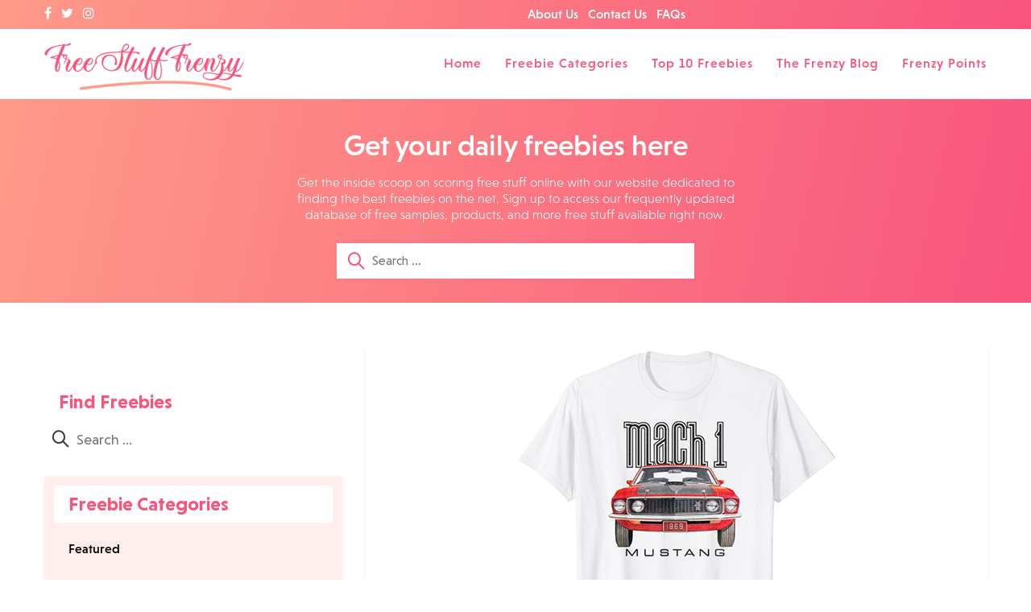

--- FILE ---
content_type: text/html; charset=UTF-8
request_url: https://www.freestufffrenzy.com/free-ford-mustang-t-shirt/
body_size: 57971
content:
<!DOCTYPE html>
<html dir="ltr" lang="en-US" prefix="og: https://ogp.me/ns#">
<head>
	
<!-- Global site tag (gtag.js) - Google Analytics -->
<script async src="https://www.googletagmanager.com/gtag/js?id=G-K7SQQPBEPV"></script>
<script>
  window.dataLayer = window.dataLayer || [];
  function gtag(){dataLayer.push(arguments);}
  gtag('js', new Date());

  gtag('config', 'G-K7SQQPBEPV');
</script>
<meta charset="UTF-8">
<meta name="viewport" content="width=device-width, initial-scale=1">
<link rel="profile" href="http://gmpg.org/xfn/11">

<title>Free Ford Mustang T-Shirt | Free Stuff Frenzy | Freebies, Free Samples In The USA</title>
	<style>img:is([sizes="auto" i], [sizes^="auto," i]) { contain-intrinsic-size: 3000px 1500px }</style>
	
		<!-- All in One SEO 4.8.7 - aioseo.com -->
	<meta name="description" content="Smithfield is hosting a competition to offer you a chance to win a Ford Mustang t-shirt for free. To win one for yourself just follow our link then fill in the form with your details and submit your entry for a chance to win 1 of 50 prizes. Click GET FREEBIE to enter now." />
	<meta name="robots" content="max-image-preview:large" />
	<meta name="author" content="admin"/>
	<link rel="canonical" href="https://www.freestufffrenzy.com/free-ford-mustang-t-shirt/" />
	<meta name="generator" content="All in One SEO (AIOSEO) 4.8.7" />
		<meta property="og:locale" content="en_US" />
		<meta property="og:site_name" content="Free Stuff Frenzy | Freebies, Free Samples In The USA | We keep you updated daily with free samples, competitions, discount codes, vouchers, coupons and much more. Wow, visit us today for the latest offers!" />
		<meta property="og:type" content="article" />
		<meta property="og:title" content="Free Ford Mustang T-Shirt | Free Stuff Frenzy | Freebies, Free Samples In The USA" />
		<meta property="og:description" content="Smithfield is hosting a competition to offer you a chance to win a Ford Mustang t-shirt for free. To win one for yourself just follow our link then fill in the form with your details and submit your entry for a chance to win 1 of 50 prizes. Click GET FREEBIE to enter now." />
		<meta property="og:url" content="https://www.freestufffrenzy.com/free-ford-mustang-t-shirt/" />
		<meta property="og:image" content="https://www.freestufffrenzy.com/wp-content/uploads/2021/10/cropped-free-stuff-frenzy.png" />
		<meta property="og:image:secure_url" content="https://www.freestufffrenzy.com/wp-content/uploads/2021/10/cropped-free-stuff-frenzy.png" />
		<meta property="article:published_time" content="2022-04-13T08:32:10+00:00" />
		<meta property="article:modified_time" content="2022-04-13T08:32:10+00:00" />
		<meta name="twitter:card" content="summary_large_image" />
		<meta name="twitter:title" content="Free Ford Mustang T-Shirt | Free Stuff Frenzy | Freebies, Free Samples In The USA" />
		<meta name="twitter:description" content="Smithfield is hosting a competition to offer you a chance to win a Ford Mustang t-shirt for free. To win one for yourself just follow our link then fill in the form with your details and submit your entry for a chance to win 1 of 50 prizes. Click GET FREEBIE to enter now." />
		<meta name="twitter:image" content="https://www.freestufffrenzy.com/wp-content/uploads/2021/10/cropped-free-stuff-frenzy.png" />
		<script type="application/ld+json" class="aioseo-schema">
			{"@context":"https:\/\/schema.org","@graph":[{"@type":"Article","@id":"https:\/\/www.freestufffrenzy.com\/free-ford-mustang-t-shirt\/#article","name":"Free Ford Mustang T-Shirt | Free Stuff Frenzy | Freebies, Free Samples In The USA","headline":"Free Ford Mustang T-Shirt","author":{"@id":"https:\/\/www.freestufffrenzy.com\/author\/admin\/#author"},"publisher":{"@id":"https:\/\/www.freestufffrenzy.com\/#organization"},"image":{"@type":"ImageObject","url":"https:\/\/www.freestufffrenzy.com\/wp-content\/uploads\/2022\/04\/free-ford-mustang-t-shirt.png","width":600,"height":400},"datePublished":"2022-04-13T08:32:10+00:00","dateModified":"2022-04-13T08:32:10+00:00","inLanguage":"en-US","mainEntityOfPage":{"@id":"https:\/\/www.freestufffrenzy.com\/free-ford-mustang-t-shirt\/#webpage"},"isPartOf":{"@id":"https:\/\/www.freestufffrenzy.com\/free-ford-mustang-t-shirt\/#webpage"},"articleSection":"Free Competitions"},{"@type":"BreadcrumbList","@id":"https:\/\/www.freestufffrenzy.com\/free-ford-mustang-t-shirt\/#breadcrumblist","itemListElement":[{"@type":"ListItem","@id":"https:\/\/www.freestufffrenzy.com#listItem","position":1,"name":"Home","item":"https:\/\/www.freestufffrenzy.com","nextItem":{"@type":"ListItem","@id":"https:\/\/www.freestufffrenzy.com\/free-competitions\/#listItem","name":"Free Competitions"}},{"@type":"ListItem","@id":"https:\/\/www.freestufffrenzy.com\/free-competitions\/#listItem","position":2,"name":"Free Competitions","item":"https:\/\/www.freestufffrenzy.com\/free-competitions\/","nextItem":{"@type":"ListItem","@id":"https:\/\/www.freestufffrenzy.com\/free-ford-mustang-t-shirt\/#listItem","name":"Free Ford Mustang T-Shirt"},"previousItem":{"@type":"ListItem","@id":"https:\/\/www.freestufffrenzy.com#listItem","name":"Home"}},{"@type":"ListItem","@id":"https:\/\/www.freestufffrenzy.com\/free-ford-mustang-t-shirt\/#listItem","position":3,"name":"Free Ford Mustang T-Shirt","previousItem":{"@type":"ListItem","@id":"https:\/\/www.freestufffrenzy.com\/free-competitions\/#listItem","name":"Free Competitions"}}]},{"@type":"Organization","@id":"https:\/\/www.freestufffrenzy.com\/#organization","name":"Free Stuff Frenzy | Freebies, Free Samples In The USA","description":"We keep you updated daily with free samples, competitions, discount codes, vouchers, coupons and much more. Wow, visit us today for the latest offers!","url":"https:\/\/www.freestufffrenzy.com\/","logo":{"@type":"ImageObject","url":"https:\/\/www.freestufffrenzy.com\/wp-content\/uploads\/2021\/10\/cropped-free-stuff-frenzy.png","@id":"https:\/\/www.freestufffrenzy.com\/free-ford-mustang-t-shirt\/#organizationLogo","width":248,"height":67},"image":{"@id":"https:\/\/www.freestufffrenzy.com\/free-ford-mustang-t-shirt\/#organizationLogo"}},{"@type":"Person","@id":"https:\/\/www.freestufffrenzy.com\/author\/admin\/#author","url":"https:\/\/www.freestufffrenzy.com\/author\/admin\/","name":"admin","image":{"@type":"ImageObject","@id":"https:\/\/www.freestufffrenzy.com\/free-ford-mustang-t-shirt\/#authorImage","url":"https:\/\/secure.gravatar.com\/avatar\/e600e971437d15c7d9630202fae1df0cf62f5911c298de9a324dea40b275f2e6?s=96&d=mm&r=g","width":96,"height":96,"caption":"admin"}},{"@type":"WebPage","@id":"https:\/\/www.freestufffrenzy.com\/free-ford-mustang-t-shirt\/#webpage","url":"https:\/\/www.freestufffrenzy.com\/free-ford-mustang-t-shirt\/","name":"Free Ford Mustang T-Shirt | Free Stuff Frenzy | Freebies, Free Samples In The USA","description":"Smithfield is hosting a competition to offer you a chance to win a Ford Mustang t-shirt for free. To win one for yourself just follow our link then fill in the form with your details and submit your entry for a chance to win 1 of 50 prizes. Click GET FREEBIE to enter now.","inLanguage":"en-US","isPartOf":{"@id":"https:\/\/www.freestufffrenzy.com\/#website"},"breadcrumb":{"@id":"https:\/\/www.freestufffrenzy.com\/free-ford-mustang-t-shirt\/#breadcrumblist"},"author":{"@id":"https:\/\/www.freestufffrenzy.com\/author\/admin\/#author"},"creator":{"@id":"https:\/\/www.freestufffrenzy.com\/author\/admin\/#author"},"image":{"@type":"ImageObject","url":"https:\/\/www.freestufffrenzy.com\/wp-content\/uploads\/2022\/04\/free-ford-mustang-t-shirt.png","@id":"https:\/\/www.freestufffrenzy.com\/free-ford-mustang-t-shirt\/#mainImage","width":600,"height":400},"primaryImageOfPage":{"@id":"https:\/\/www.freestufffrenzy.com\/free-ford-mustang-t-shirt\/#mainImage"},"datePublished":"2022-04-13T08:32:10+00:00","dateModified":"2022-04-13T08:32:10+00:00"},{"@type":"WebSite","@id":"https:\/\/www.freestufffrenzy.com\/#website","url":"https:\/\/www.freestufffrenzy.com\/","name":"Free Stuff Frenzy | Freebies, Free Samples In The USA","description":"We keep you updated daily with free samples, competitions, discount codes, vouchers, coupons and much more. Wow, visit us today for the latest offers!","inLanguage":"en-US","publisher":{"@id":"https:\/\/www.freestufffrenzy.com\/#organization"}}]}
		</script>
		<!-- All in One SEO -->

<link rel='dns-prefetch' href='//fonts.googleapis.com' />
<link rel='dns-prefetch' href='//www.googletagmanager.com' />
<link rel='dns-prefetch' href='//pagead2.googlesyndication.com' />
<link rel="alternate" type="application/rss+xml" title="Free Stuff Frenzy | Freebies, Free Samples In The USA &raquo; Feed" href="https://www.freestufffrenzy.com/feed/" />
<link rel="alternate" type="application/rss+xml" title="Free Stuff Frenzy | Freebies, Free Samples In The USA &raquo; Comments Feed" href="https://www.freestufffrenzy.com/comments/feed/" />
<link rel="alternate" type="application/rss+xml" title="Free Stuff Frenzy | Freebies, Free Samples In The USA &raquo; Free Ford Mustang T-Shirt Comments Feed" href="https://www.freestufffrenzy.com/free-ford-mustang-t-shirt/feed/" />
<script type="text/javascript">
/* <![CDATA[ */
window._wpemojiSettings = {"baseUrl":"https:\/\/s.w.org\/images\/core\/emoji\/16.0.1\/72x72\/","ext":".png","svgUrl":"https:\/\/s.w.org\/images\/core\/emoji\/16.0.1\/svg\/","svgExt":".svg","source":{"concatemoji":"https:\/\/www.freestufffrenzy.com\/wp-includes\/js\/wp-emoji-release.min.js?ver=6.8.3"}};
/*! This file is auto-generated */
!function(s,n){var o,i,e;function c(e){try{var t={supportTests:e,timestamp:(new Date).valueOf()};sessionStorage.setItem(o,JSON.stringify(t))}catch(e){}}function p(e,t,n){e.clearRect(0,0,e.canvas.width,e.canvas.height),e.fillText(t,0,0);var t=new Uint32Array(e.getImageData(0,0,e.canvas.width,e.canvas.height).data),a=(e.clearRect(0,0,e.canvas.width,e.canvas.height),e.fillText(n,0,0),new Uint32Array(e.getImageData(0,0,e.canvas.width,e.canvas.height).data));return t.every(function(e,t){return e===a[t]})}function u(e,t){e.clearRect(0,0,e.canvas.width,e.canvas.height),e.fillText(t,0,0);for(var n=e.getImageData(16,16,1,1),a=0;a<n.data.length;a++)if(0!==n.data[a])return!1;return!0}function f(e,t,n,a){switch(t){case"flag":return n(e,"\ud83c\udff3\ufe0f\u200d\u26a7\ufe0f","\ud83c\udff3\ufe0f\u200b\u26a7\ufe0f")?!1:!n(e,"\ud83c\udde8\ud83c\uddf6","\ud83c\udde8\u200b\ud83c\uddf6")&&!n(e,"\ud83c\udff4\udb40\udc67\udb40\udc62\udb40\udc65\udb40\udc6e\udb40\udc67\udb40\udc7f","\ud83c\udff4\u200b\udb40\udc67\u200b\udb40\udc62\u200b\udb40\udc65\u200b\udb40\udc6e\u200b\udb40\udc67\u200b\udb40\udc7f");case"emoji":return!a(e,"\ud83e\udedf")}return!1}function g(e,t,n,a){var r="undefined"!=typeof WorkerGlobalScope&&self instanceof WorkerGlobalScope?new OffscreenCanvas(300,150):s.createElement("canvas"),o=r.getContext("2d",{willReadFrequently:!0}),i=(o.textBaseline="top",o.font="600 32px Arial",{});return e.forEach(function(e){i[e]=t(o,e,n,a)}),i}function t(e){var t=s.createElement("script");t.src=e,t.defer=!0,s.head.appendChild(t)}"undefined"!=typeof Promise&&(o="wpEmojiSettingsSupports",i=["flag","emoji"],n.supports={everything:!0,everythingExceptFlag:!0},e=new Promise(function(e){s.addEventListener("DOMContentLoaded",e,{once:!0})}),new Promise(function(t){var n=function(){try{var e=JSON.parse(sessionStorage.getItem(o));if("object"==typeof e&&"number"==typeof e.timestamp&&(new Date).valueOf()<e.timestamp+604800&&"object"==typeof e.supportTests)return e.supportTests}catch(e){}return null}();if(!n){if("undefined"!=typeof Worker&&"undefined"!=typeof OffscreenCanvas&&"undefined"!=typeof URL&&URL.createObjectURL&&"undefined"!=typeof Blob)try{var e="postMessage("+g.toString()+"("+[JSON.stringify(i),f.toString(),p.toString(),u.toString()].join(",")+"));",a=new Blob([e],{type:"text/javascript"}),r=new Worker(URL.createObjectURL(a),{name:"wpTestEmojiSupports"});return void(r.onmessage=function(e){c(n=e.data),r.terminate(),t(n)})}catch(e){}c(n=g(i,f,p,u))}t(n)}).then(function(e){for(var t in e)n.supports[t]=e[t],n.supports.everything=n.supports.everything&&n.supports[t],"flag"!==t&&(n.supports.everythingExceptFlag=n.supports.everythingExceptFlag&&n.supports[t]);n.supports.everythingExceptFlag=n.supports.everythingExceptFlag&&!n.supports.flag,n.DOMReady=!1,n.readyCallback=function(){n.DOMReady=!0}}).then(function(){return e}).then(function(){var e;n.supports.everything||(n.readyCallback(),(e=n.source||{}).concatemoji?t(e.concatemoji):e.wpemoji&&e.twemoji&&(t(e.twemoji),t(e.wpemoji)))}))}((window,document),window._wpemojiSettings);
/* ]]> */
</script>
<style type="text/css">
.archive #nav-above,
					.archive #nav-below,
					.search #nav-above,
					.search #nav-below,
					.blog #nav-below, 
					.blog #nav-above, 
					.navigation.paging-navigation, 
					.navigation.pagination,
					.pagination.paging-pagination, 
					.pagination.pagination, 
					.pagination.loop-pagination, 
					.bicubic-nav-link, 
					#page-nav, 
					.camp-paging, 
					#reposter_nav-pages, 
					.unity-post-pagination, 
					.wordpost_content .nav_post_link { 
						display: none !important; 
					}
					.single-gallery .pagination.gllrpr_pagination {
						display: block !important; 
					}</style>
		
	<style id='wp-emoji-styles-inline-css' type='text/css'>

	img.wp-smiley, img.emoji {
		display: inline !important;
		border: none !important;
		box-shadow: none !important;
		height: 1em !important;
		width: 1em !important;
		margin: 0 0.07em !important;
		vertical-align: -0.1em !important;
		background: none !important;
		padding: 0 !important;
	}
</style>
<link rel='stylesheet' id='wp-block-library-css' href='https://www.freestufffrenzy.com/wp-includes/css/dist/block-library/style.min.css?ver=6.8.3' type='text/css' media='all' />
<style id='classic-theme-styles-inline-css' type='text/css'>
/*! This file is auto-generated */
.wp-block-button__link{color:#fff;background-color:#32373c;border-radius:9999px;box-shadow:none;text-decoration:none;padding:calc(.667em + 2px) calc(1.333em + 2px);font-size:1.125em}.wp-block-file__button{background:#32373c;color:#fff;text-decoration:none}
</style>
<style id='global-styles-inline-css' type='text/css'>
:root{--wp--preset--aspect-ratio--square: 1;--wp--preset--aspect-ratio--4-3: 4/3;--wp--preset--aspect-ratio--3-4: 3/4;--wp--preset--aspect-ratio--3-2: 3/2;--wp--preset--aspect-ratio--2-3: 2/3;--wp--preset--aspect-ratio--16-9: 16/9;--wp--preset--aspect-ratio--9-16: 9/16;--wp--preset--color--black: #000000;--wp--preset--color--cyan-bluish-gray: #abb8c3;--wp--preset--color--white: #ffffff;--wp--preset--color--pale-pink: #f78da7;--wp--preset--color--vivid-red: #cf2e2e;--wp--preset--color--luminous-vivid-orange: #ff6900;--wp--preset--color--luminous-vivid-amber: #fcb900;--wp--preset--color--light-green-cyan: #7bdcb5;--wp--preset--color--vivid-green-cyan: #00d084;--wp--preset--color--pale-cyan-blue: #8ed1fc;--wp--preset--color--vivid-cyan-blue: #0693e3;--wp--preset--color--vivid-purple: #9b51e0;--wp--preset--gradient--vivid-cyan-blue-to-vivid-purple: linear-gradient(135deg,rgba(6,147,227,1) 0%,rgb(155,81,224) 100%);--wp--preset--gradient--light-green-cyan-to-vivid-green-cyan: linear-gradient(135deg,rgb(122,220,180) 0%,rgb(0,208,130) 100%);--wp--preset--gradient--luminous-vivid-amber-to-luminous-vivid-orange: linear-gradient(135deg,rgba(252,185,0,1) 0%,rgba(255,105,0,1) 100%);--wp--preset--gradient--luminous-vivid-orange-to-vivid-red: linear-gradient(135deg,rgba(255,105,0,1) 0%,rgb(207,46,46) 100%);--wp--preset--gradient--very-light-gray-to-cyan-bluish-gray: linear-gradient(135deg,rgb(238,238,238) 0%,rgb(169,184,195) 100%);--wp--preset--gradient--cool-to-warm-spectrum: linear-gradient(135deg,rgb(74,234,220) 0%,rgb(151,120,209) 20%,rgb(207,42,186) 40%,rgb(238,44,130) 60%,rgb(251,105,98) 80%,rgb(254,248,76) 100%);--wp--preset--gradient--blush-light-purple: linear-gradient(135deg,rgb(255,206,236) 0%,rgb(152,150,240) 100%);--wp--preset--gradient--blush-bordeaux: linear-gradient(135deg,rgb(254,205,165) 0%,rgb(254,45,45) 50%,rgb(107,0,62) 100%);--wp--preset--gradient--luminous-dusk: linear-gradient(135deg,rgb(255,203,112) 0%,rgb(199,81,192) 50%,rgb(65,88,208) 100%);--wp--preset--gradient--pale-ocean: linear-gradient(135deg,rgb(255,245,203) 0%,rgb(182,227,212) 50%,rgb(51,167,181) 100%);--wp--preset--gradient--electric-grass: linear-gradient(135deg,rgb(202,248,128) 0%,rgb(113,206,126) 100%);--wp--preset--gradient--midnight: linear-gradient(135deg,rgb(2,3,129) 0%,rgb(40,116,252) 100%);--wp--preset--font-size--small: 13px;--wp--preset--font-size--medium: 20px;--wp--preset--font-size--large: 36px;--wp--preset--font-size--x-large: 42px;--wp--preset--spacing--20: 0.44rem;--wp--preset--spacing--30: 0.67rem;--wp--preset--spacing--40: 1rem;--wp--preset--spacing--50: 1.5rem;--wp--preset--spacing--60: 2.25rem;--wp--preset--spacing--70: 3.38rem;--wp--preset--spacing--80: 5.06rem;--wp--preset--shadow--natural: 6px 6px 9px rgba(0, 0, 0, 0.2);--wp--preset--shadow--deep: 12px 12px 50px rgba(0, 0, 0, 0.4);--wp--preset--shadow--sharp: 6px 6px 0px rgba(0, 0, 0, 0.2);--wp--preset--shadow--outlined: 6px 6px 0px -3px rgba(255, 255, 255, 1), 6px 6px rgba(0, 0, 0, 1);--wp--preset--shadow--crisp: 6px 6px 0px rgba(0, 0, 0, 1);}:where(.is-layout-flex){gap: 0.5em;}:where(.is-layout-grid){gap: 0.5em;}body .is-layout-flex{display: flex;}.is-layout-flex{flex-wrap: wrap;align-items: center;}.is-layout-flex > :is(*, div){margin: 0;}body .is-layout-grid{display: grid;}.is-layout-grid > :is(*, div){margin: 0;}:where(.wp-block-columns.is-layout-flex){gap: 2em;}:where(.wp-block-columns.is-layout-grid){gap: 2em;}:where(.wp-block-post-template.is-layout-flex){gap: 1.25em;}:where(.wp-block-post-template.is-layout-grid){gap: 1.25em;}.has-black-color{color: var(--wp--preset--color--black) !important;}.has-cyan-bluish-gray-color{color: var(--wp--preset--color--cyan-bluish-gray) !important;}.has-white-color{color: var(--wp--preset--color--white) !important;}.has-pale-pink-color{color: var(--wp--preset--color--pale-pink) !important;}.has-vivid-red-color{color: var(--wp--preset--color--vivid-red) !important;}.has-luminous-vivid-orange-color{color: var(--wp--preset--color--luminous-vivid-orange) !important;}.has-luminous-vivid-amber-color{color: var(--wp--preset--color--luminous-vivid-amber) !important;}.has-light-green-cyan-color{color: var(--wp--preset--color--light-green-cyan) !important;}.has-vivid-green-cyan-color{color: var(--wp--preset--color--vivid-green-cyan) !important;}.has-pale-cyan-blue-color{color: var(--wp--preset--color--pale-cyan-blue) !important;}.has-vivid-cyan-blue-color{color: var(--wp--preset--color--vivid-cyan-blue) !important;}.has-vivid-purple-color{color: var(--wp--preset--color--vivid-purple) !important;}.has-black-background-color{background-color: var(--wp--preset--color--black) !important;}.has-cyan-bluish-gray-background-color{background-color: var(--wp--preset--color--cyan-bluish-gray) !important;}.has-white-background-color{background-color: var(--wp--preset--color--white) !important;}.has-pale-pink-background-color{background-color: var(--wp--preset--color--pale-pink) !important;}.has-vivid-red-background-color{background-color: var(--wp--preset--color--vivid-red) !important;}.has-luminous-vivid-orange-background-color{background-color: var(--wp--preset--color--luminous-vivid-orange) !important;}.has-luminous-vivid-amber-background-color{background-color: var(--wp--preset--color--luminous-vivid-amber) !important;}.has-light-green-cyan-background-color{background-color: var(--wp--preset--color--light-green-cyan) !important;}.has-vivid-green-cyan-background-color{background-color: var(--wp--preset--color--vivid-green-cyan) !important;}.has-pale-cyan-blue-background-color{background-color: var(--wp--preset--color--pale-cyan-blue) !important;}.has-vivid-cyan-blue-background-color{background-color: var(--wp--preset--color--vivid-cyan-blue) !important;}.has-vivid-purple-background-color{background-color: var(--wp--preset--color--vivid-purple) !important;}.has-black-border-color{border-color: var(--wp--preset--color--black) !important;}.has-cyan-bluish-gray-border-color{border-color: var(--wp--preset--color--cyan-bluish-gray) !important;}.has-white-border-color{border-color: var(--wp--preset--color--white) !important;}.has-pale-pink-border-color{border-color: var(--wp--preset--color--pale-pink) !important;}.has-vivid-red-border-color{border-color: var(--wp--preset--color--vivid-red) !important;}.has-luminous-vivid-orange-border-color{border-color: var(--wp--preset--color--luminous-vivid-orange) !important;}.has-luminous-vivid-amber-border-color{border-color: var(--wp--preset--color--luminous-vivid-amber) !important;}.has-light-green-cyan-border-color{border-color: var(--wp--preset--color--light-green-cyan) !important;}.has-vivid-green-cyan-border-color{border-color: var(--wp--preset--color--vivid-green-cyan) !important;}.has-pale-cyan-blue-border-color{border-color: var(--wp--preset--color--pale-cyan-blue) !important;}.has-vivid-cyan-blue-border-color{border-color: var(--wp--preset--color--vivid-cyan-blue) !important;}.has-vivid-purple-border-color{border-color: var(--wp--preset--color--vivid-purple) !important;}.has-vivid-cyan-blue-to-vivid-purple-gradient-background{background: var(--wp--preset--gradient--vivid-cyan-blue-to-vivid-purple) !important;}.has-light-green-cyan-to-vivid-green-cyan-gradient-background{background: var(--wp--preset--gradient--light-green-cyan-to-vivid-green-cyan) !important;}.has-luminous-vivid-amber-to-luminous-vivid-orange-gradient-background{background: var(--wp--preset--gradient--luminous-vivid-amber-to-luminous-vivid-orange) !important;}.has-luminous-vivid-orange-to-vivid-red-gradient-background{background: var(--wp--preset--gradient--luminous-vivid-orange-to-vivid-red) !important;}.has-very-light-gray-to-cyan-bluish-gray-gradient-background{background: var(--wp--preset--gradient--very-light-gray-to-cyan-bluish-gray) !important;}.has-cool-to-warm-spectrum-gradient-background{background: var(--wp--preset--gradient--cool-to-warm-spectrum) !important;}.has-blush-light-purple-gradient-background{background: var(--wp--preset--gradient--blush-light-purple) !important;}.has-blush-bordeaux-gradient-background{background: var(--wp--preset--gradient--blush-bordeaux) !important;}.has-luminous-dusk-gradient-background{background: var(--wp--preset--gradient--luminous-dusk) !important;}.has-pale-ocean-gradient-background{background: var(--wp--preset--gradient--pale-ocean) !important;}.has-electric-grass-gradient-background{background: var(--wp--preset--gradient--electric-grass) !important;}.has-midnight-gradient-background{background: var(--wp--preset--gradient--midnight) !important;}.has-small-font-size{font-size: var(--wp--preset--font-size--small) !important;}.has-medium-font-size{font-size: var(--wp--preset--font-size--medium) !important;}.has-large-font-size{font-size: var(--wp--preset--font-size--large) !important;}.has-x-large-font-size{font-size: var(--wp--preset--font-size--x-large) !important;}
:where(.wp-block-post-template.is-layout-flex){gap: 1.25em;}:where(.wp-block-post-template.is-layout-grid){gap: 1.25em;}
:where(.wp-block-columns.is-layout-flex){gap: 2em;}:where(.wp-block-columns.is-layout-grid){gap: 2em;}
:root :where(.wp-block-pullquote){font-size: 1.5em;line-height: 1.6;}
</style>
<link rel='stylesheet' id='contact-form-7-css' href='https://www.freestufffrenzy.com/wp-content/plugins/contact-form-7/includes/css/styles.css?ver=6.1.1' type='text/css' media='all' />
<link rel='stylesheet' id='bootstrap-css' href='https://www.freestufffrenzy.com/wp-content/themes/freestuff/css/bootstrap.min.css?ver=3.3.4' type='text/css' media='all' />
<link rel='stylesheet' id='font-awesome-css' href='https://www.freestufffrenzy.com/wp-content/themes/freestuff/css/font-awesome-4.7.0/css/font-awesome.min.css?ver=4.0.3' type='text/css' media='all' />
<link rel='stylesheet' id='simple-line-icons-css' href='https://www.freestufffrenzy.com/wp-content/themes/freestuff/css/simple-line-icons.css?ver=2.4.0' type='text/css' media='all' />
<link rel='stylesheet' id='freestuff-style-css' href='https://www.freestufffrenzy.com/wp-content/themes/freestuff/style.css?ver=6.8.3' type='text/css' media='all' />
<link rel='stylesheet' id='freestuff-montserrat-font-css' href='https://fonts.googleapis.com/css?family=Montserrat%3A100%2C100i%2C200%2C200i%2C300%2C300i%2C400%2C400i%2C500%2C500i%2C600%2C600i%2C700%2C700i%2C800%2C800i%2C900%2C900i&#038;ver=1.0' type='text/css' media='all' />
<link rel='stylesheet' id='wp-paginate-css' href='https://www.freestufffrenzy.com/wp-content/plugins/wp-paginate/css/wp-paginate.css?ver=2.2.4' type='text/css' media='screen' />
<script type="text/javascript" src="https://www.freestufffrenzy.com/wp-includes/js/jquery/jquery.min.js?ver=3.7.1" id="jquery-core-js"></script>
<script type="text/javascript" src="https://www.freestufffrenzy.com/wp-includes/js/jquery/jquery-migrate.min.js?ver=3.4.1" id="jquery-migrate-js"></script>
<link rel="https://api.w.org/" href="https://www.freestufffrenzy.com/wp-json/" /><link rel="alternate" title="JSON" type="application/json" href="https://www.freestufffrenzy.com/wp-json/wp/v2/posts/11178" /><link rel="EditURI" type="application/rsd+xml" title="RSD" href="https://www.freestufffrenzy.com/xmlrpc.php?rsd" />
<meta name="generator" content="WordPress 6.8.3" />
<link rel='shortlink' href='https://www.freestufffrenzy.com/?p=11178' />
<link rel="alternate" title="oEmbed (JSON)" type="application/json+oembed" href="https://www.freestufffrenzy.com/wp-json/oembed/1.0/embed?url=https%3A%2F%2Fwww.freestufffrenzy.com%2Ffree-ford-mustang-t-shirt%2F" />
<link rel="alternate" title="oEmbed (XML)" type="text/xml+oembed" href="https://www.freestufffrenzy.com/wp-json/oembed/1.0/embed?url=https%3A%2F%2Fwww.freestufffrenzy.com%2Ffree-ford-mustang-t-shirt%2F&#038;format=xml" />
<meta name="generator" content="Site Kit by Google 1.161.0" /><link rel="pingback" href="https://www.freestufffrenzy.com/xmlrpc.php"><meta name="description" content="https://www.freestufffrenzy.com/freefordms"/>
<!-- Google AdSense meta tags added by Site Kit -->
<meta name="google-adsense-platform-account" content="ca-host-pub-2644536267352236">
<meta name="google-adsense-platform-domain" content="sitekit.withgoogle.com">
<!-- End Google AdSense meta tags added by Site Kit -->

<!-- Google AdSense snippet added by Site Kit -->
<script type="text/javascript" async="async" src="https://pagead2.googlesyndication.com/pagead/js/adsbygoogle.js?client=ca-pub-3847743123896749&amp;host=ca-host-pub-2644536267352236" crossorigin="anonymous"></script>

<!-- End Google AdSense snippet added by Site Kit -->
<link rel="icon" href="https://www.freestufffrenzy.com/wp-content/uploads/2021/10/frenzy-favicon-150x150.png" sizes="32x32" />
<link rel="icon" href="https://www.freestufffrenzy.com/wp-content/uploads/2021/10/frenzy-favicon.png" sizes="192x192" />
<link rel="apple-touch-icon" href="https://www.freestufffrenzy.com/wp-content/uploads/2021/10/frenzy-favicon.png" />
<meta name="msapplication-TileImage" content="https://www.freestufffrenzy.com/wp-content/uploads/2021/10/frenzy-favicon.png" />
		<style type="text/css" id="wp-custom-css">
			#mlb2-8822535.ml-form-embedContainer span{
	padding-left: 10px
}
.header-search p {
    font-family: Niveau;
    font-size: 16px;
    line-height: 20px;
    font-weight: 300;
    color: #fff;
    padding: 5px 5px 5px; 
}

.signup-terms p {
	font-size: 12px;
	margin-bottom: 14px
}		</style>
		
<meta name='impact-site-verification' value='63d5c1a3-5704-49dc-8d3e-e140ee3ae677'>
<meta name="verification" content="d33b1f26769f2d070bd099873a8bee7a" />
<!-- GetResponse Analytics -->
  <script type="text/javascript">
      
  (function(m, o, n, t, e, r, _){
          m['__GetResponseAnalyticsObject'] = e;m[e] = m[e] || function() {(m[e].q = m[e].q || []).push(arguments)};
          r = o.createElement(n);_ = o.getElementsByTagName(n)[0];r.async = 1;r.src = t;r.setAttribute('crossorigin', 'use-credentials');_.parentNode .insertBefore(r, _);
      })(window, document, 'script', 'https://news.taurusaffiliates.com/script/c5fad097-e8b5-49dc-a7f4-45e4622c763a/ga.js', 'GrTracking');


  </script>
  <!-- End GetResponse Analytics -->


</head>

<body class="wp-singular post-template-default single single-post postid-11178 single-format-standard wp-custom-logo wp-theme-freestuff">

<header id="masthead" class="site-header" role="banner">
	<!-- stripe nav  -->
    <div class="container-fluid" id="top-stripe">
		<div class="container">
			<div class="row">
				<div class="col-sm-6">
					<ul class="cm-contact-wid">
						<li><a href="https://www.facebook.com/freestufffrenzy/" target="_blank"><i class="fa fa-facebook"></i></a></li>
						<li><a href="https://twitter.com/FrenzyStuff" target="_blank"><i class="fa fa-twitter"></i></a></li>
						<li><a href="https://www.instagram.com/freebie_rush" target="_blank"><i class="fa fa-instagram"></i></a></li>
					</ul>
				</div>
				<div class="col-sm-6">
					<ul class="side-nav">
						<li><a href="/about-us/">About Us</a></li>
						<li><a href="/contact-us/">Contact Us</a></li>
						<li><a href="/faq/">FAQs</a></li>
					</ul>
				</div>
			</div>
		</div>
	</div>
	<div class="container-fluid navbar_full_width new-header">
		<div class="container navbar_container">
		
			<div id="page" class="site">
				<a class="skip-link screen-reader-text" href="#content">Skip to content</a>
					<div class="col-sm-3 site-branding">
						<a href="https://www.freestufffrenzy.com/" class="custom-logo-link" rel="home"><img width="248" height="67" src="https://www.freestufffrenzy.com/wp-content/uploads/2021/10/cropped-free-stuff-frenzy.png" class="custom-logo" alt="Free Stuff Frenzy | Freebies, Free Samples In The USA" decoding="async" /></a>							<!-- <p class="site-title"><a href="https://www.freestufffrenzy.com/" rel="home">Free Stuff Frenzy | Freebies, Free Samples In The USA</a></p> -->
													<!-- <p class="site-description">We keep you updated daily with free samples, competitions, discount codes, vouchers, coupons and much more. Wow, visit us today for the latest offers!</p> -->
											</div><!-- .site-branding -->
					
					<div class="col-sm-9 navbar_main">
						<nav id="site-navigation" class="main-navigation navbar-primary" role="navigation">
							<button class="menu-toggle" aria-controls="primary-menu" aria-expanded="false">
								<span class="icon-bar"></span>		
								<span class="icon-bar"></span>		
								<span class="icon-bar"></span>
							</button> 
							<div class="phoen-main-nav"><ul id="primary-menu" class="menu"><li id="menu-item-22" class="menu-item menu-item-type-custom menu-item-object-custom menu-item-22"><a href="https://freestufffrenzy.com/">Home</a></li>
<li id="menu-item-7452" class="menu-item menu-item-type-custom menu-item-object-custom menu-item-7452"><a href="#inner-footer">Freebie Categories</a></li>
<li id="menu-item-7519" class="menu-item menu-item-type-taxonomy menu-item-object-category menu-item-7519"><a href="https://www.freestufffrenzy.com/top-10-freebies/">Top 10 Freebies</a></li>
<li id="menu-item-20137" class="menu-item menu-item-type-taxonomy menu-item-object-category menu-item-20137"><a href="https://www.freestufffrenzy.com/the-frenzy-blog/">The Frenzy Blog</a></li>
<li id="menu-item-23673" class="menu-item menu-item-type-post_type menu-item-object-page menu-item-23673"><a href="https://www.freestufffrenzy.com/frenzy-points/">Frenzy Points</a></li>
</ul></div>						</nav><!-- #site-navigation -->				
						
						<nav id="secondary-navigation" class="secondary-navigation navbar-secondary" role="navigation">
							<button class="menu-toggle" aria-controls="secondary-menu" aria-expanded="false">
								<span class="icon-bar"></span>		
								<span class="icon-bar"></span>		
								<span class="icon-bar"></span>
							</button> 
							<div class="phoen-main-nav"><ul id="secondary-menu" class="menu"><li id="menu-item-7454" class="menu-item menu-item-type-custom menu-item-object-custom menu-item-home menu-item-7454"><a href="https://www.freestufffrenzy.com/">Home</a></li>
<li id="menu-item-7458" class="menu-item menu-item-type-taxonomy menu-item-object-category menu-item-7458"><a href="https://www.freestufffrenzy.com/top-10-freebies/">Top 10 Freebies</a></li>
<li id="menu-item-7456" class="menu-item menu-item-type-taxonomy menu-item-object-category menu-item-7456"><a href="https://www.freestufffrenzy.com/making-money/">Making Money</a></li>
<li id="menu-item-7457" class="menu-item menu-item-type-taxonomy menu-item-object-category menu-item-7457"><a href="https://www.freestufffrenzy.com/saving-money/">Saving Money</a></li>
<li id="menu-item-7455" class="menu-item menu-item-type-taxonomy menu-item-object-category menu-item-7455"><a href="https://www.freestufffrenzy.com/freebie-blog/">Freebie Blog</a></li>
</ul></div>					   </nav>
						
					</div> <!-- navbar_main -->

			</div><!-- #page -->
		
		</div><!--  container navbar_container -->	
	</div><!-- container-fluid -->	
	
	
	<!-- <div class="menu_text_section">
	    <div class="container">
	        	
		<h2>Today's free stuff, competitions & more<h2>
		
		<p><img src="https://www.freestufffrenzy.com/wp-content/themes/freestuff/images/Icon.png" >0 New  Freebies  this  Week. Last update: Fri, 12th Dec 2025</p>
		
		<nav id="site-navigation" class="main-navigation navbar-secondary" role="navigation">
			<button class="menu-toggle" aria-controls="secondary-menu" aria-expanded="false">
				<span class="icon-bar"></span>		
				<span class="icon-bar"></span>		
				<span class="icon-bar"></span>
			</button> 
			<div class="phoen-main-nav secondary"><ul id="secondary-menu" class="menu"><li class="menu-item menu-item-type-custom menu-item-object-custom menu-item-home menu-item-7454"><a href="https://www.freestufffrenzy.com/">Home</a></li>
<li class="menu-item menu-item-type-taxonomy menu-item-object-category menu-item-7458"><a href="https://www.freestufffrenzy.com/top-10-freebies/">Top 10 Freebies</a></li>
<li class="menu-item menu-item-type-taxonomy menu-item-object-category menu-item-7456"><a href="https://www.freestufffrenzy.com/making-money/">Making Money</a></li>
<li class="menu-item menu-item-type-taxonomy menu-item-object-category menu-item-7457"><a href="https://www.freestufffrenzy.com/saving-money/">Saving Money</a></li>
<li class="menu-item menu-item-type-taxonomy menu-item-object-category menu-item-7455"><a href="https://www.freestufffrenzy.com/freebie-blog/">Freebie Blog</a></li>
</ul></div>		</nav> #site-navigation
		</div>	
	</div> -->
	
</header><!-- #masthead -->
<div class="search_share_section header-search">
	<div class="container">
		<div class="section-center">
			<div class="col-sm-6">	
				<h4>Get your daily freebies here</h4>
				<p>Get the inside scoop on scoring free stuff online with our website dedicated to finding the best freebies on the net. Sign up to access our frequently updated database of free samples, products, and more free stuff available right now.</p>
				<form role="search" method="get" class="search-form" action="https://www.freestufffrenzy.com/">
				<label>
					<span class="screen-reader-text">Search for:</span>
					<input type="search" class="search-field" placeholder="Search &hellip;" value="" name="s" />
				</label>
				<input type="submit" class="search-submit" value="Search" />
			</form>	
			</div>
		</div>
	</div>	
</div>
	<div class="container">
	<div id="content" class="site-content">

</div>
</div>
</div>

<div class="blog_main_wrap con-blog-wrap">
	<div class="container">
	
		<div class="col-sm-4 sidebar-main">
		
<div class="sidebar" >
	<aside id="secondary" class="widget-area" role="complementary">
		<section id="custom_html-2" class="widget_text widget widget_custom_html"><div class="textwidget custom-html-widget"></div></section><section id="search-4" class="widget widget_search"><h2 class="widget-title">Find Freebies</h2><form role="search" method="get" class="search-form" action="https://www.freestufffrenzy.com/">
				<label>
					<span class="screen-reader-text">Search for:</span>
					<input type="search" class="search-field" placeholder="Search &hellip;" value="" name="s" />
				</label>
				<input type="submit" class="search-submit" value="Search" />
			</form></section><section id="categories-2" class="widget widget_categories"><h2 class="widget-title">Freebie Categories</h2>
			<ul>
					<li class="cat-item cat-item-80"><a href="https://www.freestufffrenzy.com/featured/">Featured</a>
</li>
	<li class="cat-item cat-item-43"><a href="https://www.freestufffrenzy.com/free-arts-and-crafts-stuff/">Free Arts And Crafts Stuff</a>
</li>
	<li class="cat-item cat-item-44"><a href="https://www.freestufffrenzy.com/free-baby-stuff/">Free Baby Stuff</a>
</li>
	<li class="cat-item cat-item-56"><a href="https://www.freestufffrenzy.com/free-beauty-stuff/">Free Beauty Stuff</a>
</li>
	<li class="cat-item cat-item-45"><a href="https://www.freestufffrenzy.com/free-books-and-magazines/">Free Books And Magazines</a>
</li>
	<li class="cat-item cat-item-46"><a href="https://www.freestufffrenzy.com/free-business-stuff/">Free Business Stuff</a>
</li>
	<li class="cat-item cat-item-47"><a href="https://www.freestufffrenzy.com/free-car-stuff/">Free Car Stuff</a>
</li>
	<li class="cat-item cat-item-48"><a href="https://www.freestufffrenzy.com/free-charity-donations/">Free Charity Donations</a>
</li>
	<li class="cat-item cat-item-49"><a href="https://www.freestufffrenzy.com/free-competitions/">Free Competitions</a>
</li>
	<li class="cat-item cat-item-50"><a href="https://www.freestufffrenzy.com/free-coupons/">Free Coupons</a>
</li>
	<li class="cat-item cat-item-53"><a href="https://www.freestufffrenzy.com/free-drink/">Free Drink</a>
</li>
	<li class="cat-item cat-item-72"><a href="https://www.freestufffrenzy.com/free-face-masks/">Free Face Masks</a>
</li>
	<li class="cat-item cat-item-51"><a href="https://www.freestufffrenzy.com/free-fashion-stuff/">Free Fashion Stuff</a>
</li>
	<li class="cat-item cat-item-52"><a href="https://www.freestufffrenzy.com/free-food/">Free Food</a>
</li>
	<li class="cat-item cat-item-54"><a href="https://www.freestufffrenzy.com/free-garden-stuff/">Free Garden Stuff</a>
</li>
	<li class="cat-item cat-item-55"><a href="https://www.freestufffrenzy.com/free-health-stuff/">Free Health Stuff</a>
</li>
	<li class="cat-item cat-item-71"><a href="https://www.freestufffrenzy.com/free-home-stuff/">Free Home Stuff</a>
</li>
	<li class="cat-item cat-item-57"><a href="https://www.freestufffrenzy.com/free-kids-stuff/">Free Kids Stuff</a>
</li>
	<li class="cat-item cat-item-59"><a href="https://www.freestufffrenzy.com/free-make-up/">Free Make Up</a>
</li>
	<li class="cat-item cat-item-58"><a href="https://www.freestufffrenzy.com/free-mens-stuff/">Free Men&#039;s Stuff</a>
</li>
	<li class="cat-item cat-item-60"><a href="https://www.freestufffrenzy.com/free-paid-surveys/">Free Paid Surveys</a>
</li>
	<li class="cat-item cat-item-62"><a href="https://www.freestufffrenzy.com/free-perfume/">Free Perfume</a>
</li>
	<li class="cat-item cat-item-61"><a href="https://www.freestufffrenzy.com/free-pet-food/">Free Pet Food</a>
</li>
	<li class="cat-item cat-item-73"><a href="https://www.freestufffrenzy.com/free-pet-stuff/">Free Pet Stuff</a>
</li>
	<li class="cat-item cat-item-63"><a href="https://www.freestufffrenzy.com/free-posters/">Free Posters</a>
</li>
	<li class="cat-item cat-item-64"><a href="https://www.freestufffrenzy.com/free-product-testing/">Free Product Testing</a>
</li>
	<li class="cat-item cat-item-65"><a href="https://www.freestufffrenzy.com/free-random-stuff/">Free Random Stuff</a>
</li>
	<li class="cat-item cat-item-81"><a href="https://www.freestufffrenzy.com/free-stickers/">Free Stickers</a>
</li>
	<li class="cat-item cat-item-66"><a href="https://www.freestufffrenzy.com/free-student-stuff/">Free Student Stuff</a>
</li>
	<li class="cat-item cat-item-67"><a href="https://www.freestufffrenzy.com/free-womens-stuff/">Free Women&#039;s Stuff</a>
</li>
	<li class="cat-item cat-item-70"><a href="https://www.freestufffrenzy.com/freebie-blog/">Freebie Blog</a>
</li>
	<li class="cat-item cat-item-68"><a href="https://www.freestufffrenzy.com/making-money/">Making Money</a>
</li>
	<li class="cat-item cat-item-69"><a href="https://www.freestufffrenzy.com/saving-money/">Saving Money</a>
</li>
	<li class="cat-item cat-item-88"><a href="https://www.freestufffrenzy.com/the-frenzy-blog/">The Frenzy Blog</a>
</li>
	<li class="cat-item cat-item-42"><a href="https://www.freestufffrenzy.com/top-10-freebies/">Top 10 Freebies</a>
</li>
	<li class="cat-item cat-item-1"><a href="https://www.freestufffrenzy.com/uncategorized/">Uncategorized</a>
</li>
			</ul>

			</section><section id="custom_html-3" class="widget_text widget widget_custom_html"><div class="textwidget custom-html-widget"></div></section>	</aside><!-- #secondary -->
</div><!-- .col-sm-4>-->
		</div>

		<div class="col-sm-8 col-xs-12">
			<div id="primary" class="content-area">
				<main id="main" class="site-main" role="main">

				
<article id="post-11178" class="post-11178 post type-post status-publish format-standard has-post-thumbnail hentry category-free-competitions">

			
			
			
		<div class="entry-summary">		
			
			<img width="600" height="400" src="https://www.freestufffrenzy.com/wp-content/uploads/2022/04/free-ford-mustang-t-shirt.png" class="attachment-post-thumbnail size-post-thumbnail wp-post-image" alt="" decoding="async" fetchpriority="high" srcset="https://www.freestufffrenzy.com/wp-content/uploads/2022/04/free-ford-mustang-t-shirt.png 600w, https://www.freestufffrenzy.com/wp-content/uploads/2022/04/free-ford-mustang-t-shirt-300x200.png 300w" sizes="(max-width: 600px) 100vw, 600px" />		
			
		</div><!-- .post-thumbnail -->		
			
			
		
	<header class="entry-header">
		<h1 class="entry-title">Free Ford Mustang T-Shirt</h1>
					<div class="entry-meta">
				<span class="posted-on">Posted on <a href="https://www.freestufffrenzy.com/free-ford-mustang-t-shirt/" rel="bookmark"><time class="entry-date published updated" datetime="2022-04-13T08:32:10+00:00">April 13, 2022</time></a></span><span class="byline"> by <span class="author vcard"><a class="url fn n" href="https://www.freestufffrenzy.com/author/admin/">admin</a></span></span>			</div><!-- .entry-meta -->
		
	</header><!-- .entry-header -->

	<div class="entry-content">

			        			
			<p>Smithfield is hosting a competition to offer you a chance to win a Ford Mustang t-shirt for free. To win one for yourself just follow our link then fill in the form with your details and submit your entry for a chance to win 1 of 50 prizes.</p>
<p>Click GET FREEBIE to enter now.</p>
<div class='custombutn'><a href='https://www.freestufffrenzy.com/freefordms' target='_blank' rel='nofollow'>GET FREEBIE</a></div>
				
							<div style="margin-bottom: 15px"><em>Posted on: April 13, 2022</em></div>
									</div><!-- .entry-content -->

	<footer class="entry-footer">
		<span class="cat-links">Posted in <a href="https://www.freestufffrenzy.com/free-competitions/" rel="category tag">Free Competitions</a></span>	</footer><!-- .entry-footer -->
</article><!-- #post-## -->

	<nav class="navigation post-navigation" aria-label="Posts">
		<h2 class="screen-reader-text">Post navigation</h2>
		<div class="nav-links"><div class="nav-previous"><a href="https://www.freestufffrenzy.com/free-florentine-handbag/" rel="prev">Free Florentine Handbag</a></div><div class="nav-next"><a href="https://www.freestufffrenzy.com/free-cheez-it-puffd/" rel="next">Free Cheez-It® Puff’d™</a></div></div>
	</nav><div class="navigation"></div>
				</main><!-- #main -->
			</div><!-- #primary -->
		</div><!--col-sm-8 col-xs-12 -->
	
	</div>
</div>	


	</div><!-- #content -->
	</div><!-- #page -->
	</div><!-- .container -->
	
<div class="container-fluid phoen-footer-main">

			<!-- <div class="footer_logo_main">
			
				<div class="container">
					<div class="footer_logo_slider">
						<section id="pages-2" class="widget widget_pages"><h2 class="widgettitle">Pages</h2>
			<ul>
				<li class="page_item page-item-5605"><a href="https://www.freestufffrenzy.com/about-us/">About Us</a></li>
<li class="page_item page-item-5729"><a href="https://www.freestufffrenzy.com/contact-us/">Contact Us</a></li>
<li class="page_item page-item-5608"><a href="https://www.freestufffrenzy.com/faqs/">FAQs</a></li>
<li class="page_item page-item-23648"><a href="https://www.freestufffrenzy.com/frenzy-points/">Frenzy Points</a></li>
<li class="page_item page-item-5612"><a href="https://www.freestufffrenzy.com/hints-tips/">Hints &#038; Tips</a></li>
<li class="page_item page-item-5610"><a href="https://www.freestufffrenzy.com/privacy-policy/">Privacy Policy</a></li>
<li class="page_item page-item-5614"><a href="https://www.freestufffrenzy.com/terms-conditions/">Terms &#038; Conditions</a></li>
<li class="page_item page-item-21042"><a href="https://www.freestufffrenzy.com/thank-you/">Thank You</a></li>
			</ul>

			</section>					</div>
				</div>
				
			</div> -->
			
			<!-- <div class="footer_popular_category">
			
				<div class="container">
					<div class="popular_category_content">
						<section id="pages-3" class="widget widget_pages"><h2 class="widgettitle">Pages</h2>
			<ul>
				<li class="page_item page-item-5605"><a href="https://www.freestufffrenzy.com/about-us/">About Us</a></li>
<li class="page_item page-item-5729"><a href="https://www.freestufffrenzy.com/contact-us/">Contact Us</a></li>
<li class="page_item page-item-5608"><a href="https://www.freestufffrenzy.com/faqs/">FAQs</a></li>
<li class="page_item page-item-23648"><a href="https://www.freestufffrenzy.com/frenzy-points/">Frenzy Points</a></li>
<li class="page_item page-item-5612"><a href="https://www.freestufffrenzy.com/hints-tips/">Hints &#038; Tips</a></li>
<li class="page_item page-item-5610"><a href="https://www.freestufffrenzy.com/privacy-policy/">Privacy Policy</a></li>
<li class="page_item page-item-5614"><a href="https://www.freestufffrenzy.com/terms-conditions/">Terms &#038; Conditions</a></li>
<li class="page_item page-item-21042"><a href="https://www.freestufffrenzy.com/thank-you/">Thank You</a></li>
			</ul>

			</section>					</div>
				</div>
			
			</div> -->
			<!-- <div class="subscribe_btn">
				<a class="freestuff_subscribe_btn" href="#ninja-popup-2950">Subscribe To Our Newsletter</a>
				[ninja-popup ID=2950]			</div> -->
			<footer id="colophon" class="site-footer con-new-footer" role="contentinfo">
				
				<div class="container buttom_padding_set">
					<div id="inner-footer" class="clearfix">				
						<div id="widget-footer" class="clearfix">	
						    <div class="col-sm-12 new-footer-subscription">
								<div class="col1">
								    <h4>Love Freebies?</h4>
									<p>Sign up to our newsletter to receive brand new freebies every day, straight to your inbox. Stay up to date with the latest free samples, free to enter competitions and ways to earn money.</p>
								</div>
								<div class="footer-subscribe-form">
<div class="wpcf7 no-js" id="wpcf7-f7435-o1" lang="en-US" dir="ltr" data-wpcf7-id="7435">
<div class="screen-reader-response"><p role="status" aria-live="polite" aria-atomic="true"></p> <ul></ul></div>
<form action="/free-ford-mustang-t-shirt/#wpcf7-f7435-o1" method="post" class="wpcf7-form init" aria-label="Contact form" novalidate="novalidate" data-status="init">
<fieldset class="hidden-fields-container"><input type="hidden" name="_wpcf7" value="7435" /><input type="hidden" name="_wpcf7_version" value="6.1.1" /><input type="hidden" name="_wpcf7_locale" value="en_US" /><input type="hidden" name="_wpcf7_unit_tag" value="wpcf7-f7435-o1" /><input type="hidden" name="_wpcf7_container_post" value="0" /><input type="hidden" name="_wpcf7_posted_data_hash" value="" />
</fieldset>
<p><span class="wpcf7-form-control-wrap" data-name="your-email"><input size="40" maxlength="400" class="wpcf7-form-control wpcf7-email wpcf7-validates-as-required wpcf7-text wpcf7-validates-as-email" aria-required="true" aria-invalid="false" placeholder="Enter your email here..." value="" type="email" name="your-email" /></span>
</p>
<p><input class="wpcf7-form-control wpcf7-submit has-spinner" type="submit" value="SUBSCRIBE" />
</p><p style="display: none !important;" class="akismet-fields-container" data-prefix="_wpcf7_ak_"><label>&#916;<textarea name="_wpcf7_ak_hp_textarea" cols="45" rows="8" maxlength="100"></textarea></label><input type="hidden" id="ak_js_1" name="_wpcf7_ak_js" value="155"/><script>document.getElementById( "ak_js_1" ).setAttribute( "value", ( new Date() ).getTime() );</script></p><div class="wpcf7-response-output" aria-hidden="true"></div>
</form>
</div>
 </div>
							</div>	
						
							<div class="col-sm-3 new-footer-1">
								<section id="nav_menu-2" class="widget widget_nav_menu"><div class="menu-footer-1-container"><ul id="menu-footer-1" class="menu"><li id="menu-item-7472" class="menu-item menu-item-type-custom menu-item-object-custom menu-item-home menu-item-7472"><a href="https://www.freestufffrenzy.com/">Home</a></li>
<li id="menu-item-7473" class="menu-item menu-item-type-post_type menu-item-object-page menu-item-7473"><a href="https://www.freestufffrenzy.com/about-us/">About Us</a></li>
<li id="menu-item-7474" class="menu-item menu-item-type-post_type menu-item-object-page menu-item-7474"><a href="https://www.freestufffrenzy.com/contact-us/">Contact Us</a></li>
<li id="menu-item-7475" class="menu-item menu-item-type-post_type menu-item-object-page menu-item-7475"><a href="https://www.freestufffrenzy.com/faqs/">FAQs</a></li>
<li id="menu-item-7476" class="menu-item menu-item-type-post_type menu-item-object-page menu-item-7476"><a href="https://www.freestufffrenzy.com/hints-tips/">Hints &#038; Tips</a></li>
<li id="menu-item-7477" class="menu-item menu-item-type-post_type menu-item-object-page menu-item-7477"><a href="https://www.freestufffrenzy.com/privacy-policy/">Privacy Policy</a></li>
<li id="menu-item-7478" class="menu-item menu-item-type-post_type menu-item-object-page menu-item-7478"><a href="https://www.freestufffrenzy.com/terms-conditions/">Terms &#038; Conditions</a></li>
</ul></div></section>	
							</div>
							
							<div class="col-sm-3 new-footer-2">
								<section id="nav_menu-3" class="widget widget_nav_menu"><div class="menu-footer-2-container"><ul id="menu-footer-2" class="menu"><li id="menu-item-7481" class="menu-item menu-item-type-taxonomy menu-item-object-category menu-item-7481"><a href="https://www.freestufffrenzy.com/free-baby-stuff/">Free Baby Stuff</a></li>
<li id="menu-item-7482" class="menu-item menu-item-type-taxonomy menu-item-object-category menu-item-7482"><a href="https://www.freestufffrenzy.com/free-beauty-stuff/">Free Beauty Stuff</a></li>
<li id="menu-item-7483" class="menu-item menu-item-type-taxonomy menu-item-object-category menu-item-7483"><a href="https://www.freestufffrenzy.com/free-books-and-magazines/">Free Books And Magazines</a></li>
<li id="menu-item-7484" class="menu-item menu-item-type-taxonomy menu-item-object-category menu-item-7484"><a href="https://www.freestufffrenzy.com/free-business-stuff/">Free Business Stuff</a></li>
<li id="menu-item-7485" class="menu-item menu-item-type-taxonomy menu-item-object-category menu-item-7485"><a href="https://www.freestufffrenzy.com/free-canada-samples/">Free Canada Samples</a></li>
<li id="menu-item-7486" class="menu-item menu-item-type-taxonomy menu-item-object-category menu-item-7486"><a href="https://www.freestufffrenzy.com/free-car-stuff/">Free Car Stuff</a></li>
<li id="menu-item-7487" class="menu-item menu-item-type-taxonomy menu-item-object-category current-post-ancestor current-menu-parent current-post-parent menu-item-7487"><a href="https://www.freestufffrenzy.com/free-competitions/">Free Competitions</a></li>
</ul></div></section>							</div>	
							
							<div class="col-sm-3 new-footer-3">
								<section id="nav_menu-4" class="widget widget_nav_menu"><div class="menu-footer-3-container"><ul id="menu-footer-3" class="menu"><li id="menu-item-7494" class="menu-item menu-item-type-taxonomy menu-item-object-category menu-item-7494"><a href="https://www.freestufffrenzy.com/free-coupons/">Free Coupons</a></li>
<li id="menu-item-7495" class="menu-item menu-item-type-taxonomy menu-item-object-category menu-item-7495"><a href="https://www.freestufffrenzy.com/free-drink/">Free Drink</a></li>
<li id="menu-item-7496" class="menu-item menu-item-type-taxonomy menu-item-object-category menu-item-7496"><a href="https://www.freestufffrenzy.com/free-face-masks/">Free Face Masks</a></li>
<li id="menu-item-7497" class="menu-item menu-item-type-taxonomy menu-item-object-category menu-item-7497"><a href="https://www.freestufffrenzy.com/free-fashion-stuff/">Free Fashion Stuff</a></li>
<li id="menu-item-7498" class="menu-item menu-item-type-taxonomy menu-item-object-category menu-item-7498"><a href="https://www.freestufffrenzy.com/free-food/">Free Food</a></li>
<li id="menu-item-7499" class="menu-item menu-item-type-taxonomy menu-item-object-category menu-item-7499"><a href="https://www.freestufffrenzy.com/free-garden-stuff/">Free Garden Stuff</a></li>
<li id="menu-item-7500" class="menu-item menu-item-type-taxonomy menu-item-object-category menu-item-7500"><a href="https://www.freestufffrenzy.com/free-health-stuff/">Free Health Stuff</a></li>
</ul></div></section>	
							</div>
							
							<div class="col-sm-3 new-footer-4">
								<section id="nav_menu-5" class="widget widget_nav_menu"><div class="menu-footer-4-container"><ul id="menu-footer-4" class="menu"><li id="menu-item-7505" class="menu-item menu-item-type-taxonomy menu-item-object-category menu-item-7505"><a href="https://www.freestufffrenzy.com/free-home-stuff/">Free Home Stuff</a></li>
<li id="menu-item-7506" class="menu-item menu-item-type-taxonomy menu-item-object-category menu-item-7506"><a href="https://www.freestufffrenzy.com/free-kids-stuff/">Free Kids Stuff</a></li>
<li id="menu-item-7507" class="menu-item menu-item-type-taxonomy menu-item-object-category menu-item-7507"><a href="https://www.freestufffrenzy.com/free-make-up/">Free Make Up</a></li>
<li id="menu-item-7508" class="menu-item menu-item-type-taxonomy menu-item-object-category menu-item-7508"><a href="https://www.freestufffrenzy.com/free-mens-stuff/">Free Men&#8217;s Stuff</a></li>
<li id="menu-item-7509" class="menu-item menu-item-type-taxonomy menu-item-object-category menu-item-7509"><a href="https://www.freestufffrenzy.com/free-paid-surveys/">Free Paid Surveys</a></li>
<li id="menu-item-7510" class="menu-item menu-item-type-taxonomy menu-item-object-category menu-item-7510"><a href="https://www.freestufffrenzy.com/free-perfume/">Free Perfume</a></li>
<li id="menu-item-7511" class="menu-item menu-item-type-taxonomy menu-item-object-category menu-item-7511"><a href="https://www.freestufffrenzy.com/free-pet-food/">Free Pet Food</a></li>
</ul></div></section>	
							</div>

							<div class="col-sm-12 new-footer-5">
								<section id="text-2" class="widget widget_text">			<div class="textwidget"><p>Copyright © 2021 Free Stuff Frenzy. All Rights Reserved.</p>
</div>
		</section>	
							</div>
				
						</div> <!-- #widget-footer -->
					</div> <!-- #inner-footer -->

				</div><!-- #container -->

				<div class="site-info">
					<div class="container">
					
							<!-- <section id="text-2" class="widget widget_text">			<div class="textwidget"><p>Copyright © 2021 Free Stuff Frenzy. All Rights Reserved.</p>
</div>
		</section> -->
					</div>
				</div><!-- .site-info -->	
				
			</footer><!-- #colophon -->
	
</div><!-- #container-fluid -->


<script type="speculationrules">
{"prefetch":[{"source":"document","where":{"and":[{"href_matches":"\/*"},{"not":{"href_matches":["\/wp-*.php","\/wp-admin\/*","\/wp-content\/uploads\/*","\/wp-content\/*","\/wp-content\/plugins\/*","\/wp-content\/themes\/freestuff\/*","\/*\\?(.+)"]}},{"not":{"selector_matches":"a[rel~=\"nofollow\"]"}},{"not":{"selector_matches":".no-prefetch, .no-prefetch a"}}]},"eagerness":"conservative"}]}
</script>
<script type="text/javascript" src="https://www.freestufffrenzy.com/wp-includes/js/dist/hooks.min.js?ver=4d63a3d491d11ffd8ac6" id="wp-hooks-js"></script>
<script type="text/javascript" src="https://www.freestufffrenzy.com/wp-includes/js/dist/i18n.min.js?ver=5e580eb46a90c2b997e6" id="wp-i18n-js"></script>
<script type="text/javascript" id="wp-i18n-js-after">
/* <![CDATA[ */
wp.i18n.setLocaleData( { 'text direction\u0004ltr': [ 'ltr' ] } );
/* ]]> */
</script>
<script type="text/javascript" src="https://www.freestufffrenzy.com/wp-content/plugins/contact-form-7/includes/swv/js/index.js?ver=6.1.1" id="swv-js"></script>
<script type="text/javascript" id="contact-form-7-js-before">
/* <![CDATA[ */
var wpcf7 = {
    "api": {
        "root": "https:\/\/www.freestufffrenzy.com\/wp-json\/",
        "namespace": "contact-form-7\/v1"
    },
    "cached": 1
};
/* ]]> */
</script>
<script type="text/javascript" src="https://www.freestufffrenzy.com/wp-content/plugins/contact-form-7/includes/js/index.js?ver=6.1.1" id="contact-form-7-js"></script>
<script type="text/javascript" src="https://www.freestufffrenzy.com/wp-content/themes/freestuff/js/navigation.js?ver=20151215" id="freestuff-navigation-js"></script>
<script type="text/javascript" src="https://www.freestufffrenzy.com/wp-content/themes/freestuff/js/bootstrap.min.js?ver=3.3.4" id="bootstrap-min-js-js"></script>
<script type="text/javascript" src="https://www.freestufffrenzy.com/wp-content/themes/freestuff/js/skip-link-focus-fix.js?ver=20151215" id="freestuff-skip-link-focus-fix-js"></script>
<script type="text/javascript" src="https://www.freestufffrenzy.com/wp-content/themes/freestuff/js/custom-js.js?ver=20151215" id="custom-js-js"></script>

</body>
</html>


--- FILE ---
content_type: text/html; charset=utf-8
request_url: https://www.google.com/recaptcha/api2/aframe
body_size: 224
content:
<!DOCTYPE HTML><html><head><meta http-equiv="content-type" content="text/html; charset=UTF-8"></head><body><script nonce="gGiED7cckWnSJb_ifUPdvQ">/** Anti-fraud and anti-abuse applications only. See google.com/recaptcha */ try{var clients={'sodar':'https://pagead2.googlesyndication.com/pagead/sodar?'};window.addEventListener("message",function(a){try{if(a.source===window.parent){var b=JSON.parse(a.data);var c=clients[b['id']];if(c){var d=document.createElement('img');d.src=c+b['params']+'&rc='+(localStorage.getItem("rc::a")?sessionStorage.getItem("rc::b"):"");window.document.body.appendChild(d);sessionStorage.setItem("rc::e",parseInt(sessionStorage.getItem("rc::e")||0)+1);localStorage.setItem("rc::h",'1768772385902');}}}catch(b){}});window.parent.postMessage("_grecaptcha_ready", "*");}catch(b){}</script></body></html>